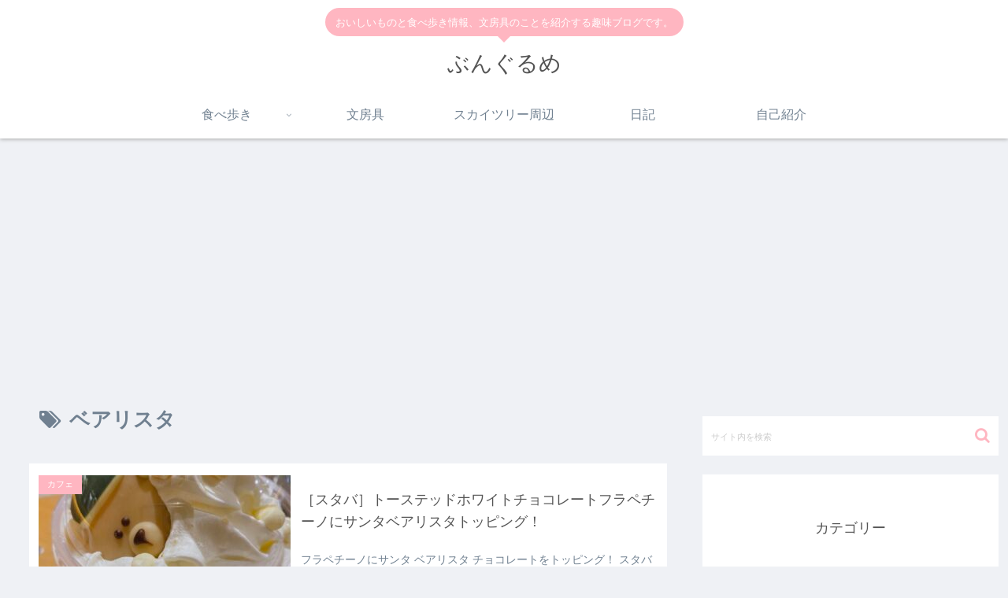

--- FILE ---
content_type: text/html; charset=utf-8
request_url: https://www.google.com/recaptcha/api2/aframe
body_size: 263
content:
<!DOCTYPE HTML><html><head><meta http-equiv="content-type" content="text/html; charset=UTF-8"></head><body><script nonce="oCLYmPa6yGl2iusc-qiEjw">/** Anti-fraud and anti-abuse applications only. See google.com/recaptcha */ try{var clients={'sodar':'https://pagead2.googlesyndication.com/pagead/sodar?'};window.addEventListener("message",function(a){try{if(a.source===window.parent){var b=JSON.parse(a.data);var c=clients[b['id']];if(c){var d=document.createElement('img');d.src=c+b['params']+'&rc='+(localStorage.getItem("rc::a")?sessionStorage.getItem("rc::b"):"");window.document.body.appendChild(d);sessionStorage.setItem("rc::e",parseInt(sessionStorage.getItem("rc::e")||0)+1);localStorage.setItem("rc::h",'1768691612688');}}}catch(b){}});window.parent.postMessage("_grecaptcha_ready", "*");}catch(b){}</script></body></html>

--- FILE ---
content_type: application/javascript; charset=utf-8;
request_url: https://dalc.valuecommerce.com/app3?p=886070549&_s=https%3A%2F%2Fmokyulog.com%2Ftag%2F%25E3%2583%2599%25E3%2582%25A2%25E3%2583%25AA%25E3%2582%25B9%25E3%2582%25BF%2F&vf=iVBORw0KGgoAAAANSUhEUgAAAAMAAAADCAYAAABWKLW%2FAAAAMElEQVQYV2NkFGP4nxEmzmA05R0DY7Sn0P%2FEiYsY%2FDYEMjDu5ur6H%2FCsgGG%2FABsDAPTCDQRVSQUQAAAAAElFTkSuQmCC
body_size: 1612
content:
vc_linkswitch_callback({"t":"696c179c","r":"aWwXnAADB54SvNq0CooD7AqKC5ZeYw","ub":"aWwXmwAFW0kSvNq0CooFuwqKC%2FD6yg%3D%3D","vcid":"O173bI4LUXaymr61S5sjvd8-ZZEbEbOHRiXLzq5OUnJ6r7aB_b01LuNmugQuxRi7F35zYeB3wTQJ1tCXWsE4iNLzOkbu5A4j","vcpub":"0.198558","mini-shopping.yahoo.co.jp":{"a":"2821580","m":"2201292","g":"38a93d428c"},"shopping.geocities.jp":{"a":"2821580","m":"2201292","g":"38a93d428c"},"shopping.yahoo.co.jp":{"a":"2821580","m":"2201292","g":"38a93d428c"},"lohaco.jp":{"a":"2686782","m":"2994932","g":"5be6a0b18c"},"7net.omni7.jp":{"a":"2602201","m":"2993472","g":"d3b86b728c"},"www.ikyu.com":{"a":"2675907","m":"221","g":"c17ce10088"},"hands.net":{"a":"2505928","m":"2288842","g":"ee4ad16d8c"},"approach.yahoo.co.jp":{"a":"2821580","m":"2201292","g":"38a93d428c"},"www.omni7.jp":{"a":"2602201","m":"2993472","g":"d3b86b728c"},"restaurant.ikyu.com":{"a":"2349006","m":"2302203","g":"c9320bc98c"},"paypaystep.yahoo.co.jp":{"a":"2821580","m":"2201292","g":"38a93d428c"},"tabelog.com":{"a":"2797472","m":"3366797","g":"f1541fe68c"},"lohaco.yahoo.co.jp":{"a":"2686782","m":"2994932","g":"5be6a0b18c"},"l":4,"www.hotpepper.jp?vos=nhppvccp99002":{"a":"2594692","m":"2262623","g":"28f614d1a3","sp":"vos%3Dnhppvccp99002"},"wwwtst.hotpepper.jp":{"a":"2594692","m":"2262623","g":"28f614d1a3","sp":"vos%3Dnhppvccp99002"},"7netshopping.jp":{"a":"2602201","m":"2993472","g":"d3b86b728c"},"paypaymall.yahoo.co.jp":{"a":"2821580","m":"2201292","g":"38a93d428c"},"p":886070549,"www.hotpepper.jp":{"a":"2594692","m":"2262623","g":"28f614d1a3","sp":"vos%3Dnhppvccp99002"},"s":3483117})